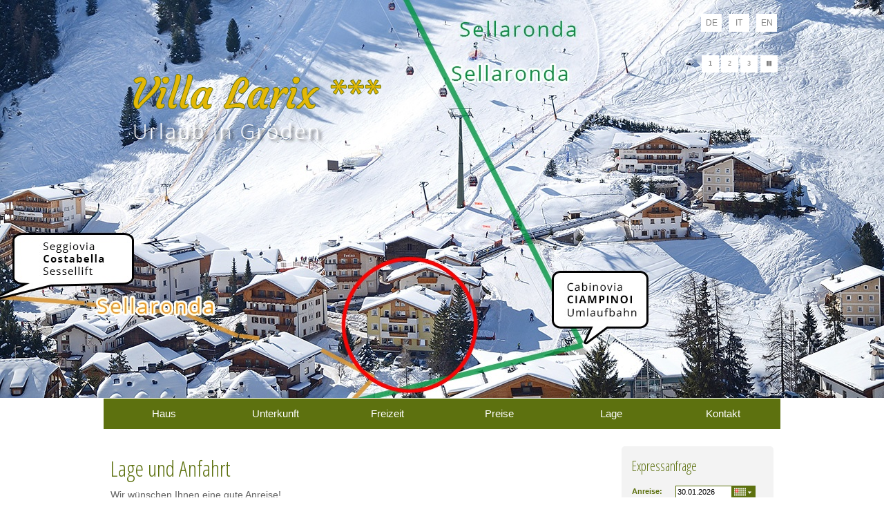

--- FILE ---
content_type: text/html; charset=UTF-8
request_url: https://www.villalarix.com/de/lage.php
body_size: 3009
content:
<!doctype html>
<html>
<head>
<meta charset="utf-8">
<title>Lage und Anreise - Zimmer & Ferienwohnungen Villa Larix - Südtirol</title>
<link href='https://fonts.googleapis.com/css?family=Open+Sans+Condensed:300|Courgette' rel='stylesheet' type='text/css'>

<link rel="stylesheet" media="screen" href="../css/superfish.css" /> 
<link rel="stylesheet" media="screen" href="../css/superfish-vertical.css" /> 
<link rel="stylesheet" href="//maxcdn.bootstrapcdn.com/font-awesome/4.3.0/css/font-awesome.min.css">


<link rel="stylesheet" href="../tools/jquery-ui-1.11.2.custom/jquery-ui.css">
<script src="../js/jquery.min.js" type="text/javascript"></script>

<script src="../js/jquery.cookie.js" type="text/javascript"></script>

<script type="text/javascript" src="../js/hoverIntent.js"></script>
<script type="text/javascript" src="../js/superfish.js"></script>

<script type="text/javascript" src="../tools/fancybox/jquery.fancybox-1.3.4.pack.js"></script>
<link rel="stylesheet" type="text/css" href="../tools/fancybox/jquery.fancybox-1.3.4.css" media="screen" />




    <link rel="stylesheet" href="../tools/nivo-slider/themes/default/default.css" type="text/css" media="screen" />

    <link rel="stylesheet" href="../tools/nivo-slider/nivo-slider.css" type="text/css" media="screen" />    
    <script type="text/javascript" src="../tools/nivo-slider/jquery.nivo.slider.pack.js"></script>

<script type="text/javascript" src="../js/jquery.jcarousel.min.js"></script>

<link rel="stylesheet" type="text/css" href="../css/skins/tango/skin.css" />

<script src="../tools/jquery-ui-1.11.2.custom/jquery-ui.js" type="text/javascript"></script> 

<script src="../js/scripte.js" type="text/javascript"></script>
<link rel="stylesheet" href="../css/format.css" type="text/css" media="screen" />
 



</head>

<body>
<div id="alles">
<div id="kopf">
    <p id="sprachen"><a href="../de/index.php">de</a><a href="../it/index.php">it</a><a href="../en/index.php">en</a></p>

    <p id="logo"><a href="../de/index.php"><img src="../images/logo-de.png" alt="Villa Larix" /></a></p>
</div>

<div id="navi">
<ul class="sf-menu">
  <li><a href="index.php">Haus</a></li>
  <li><a href="unterkunft.php">Unterkunft</a>  </li>
  <li><a href="umgebung.php">Freizeit</a>  </li>
  <li><a href="preise.php">Preise</a></li>
  <li><a href="lage.php">Lage</a></li>   
  <li><a href="kontakt.php">Kontakt</a></li>
</ul>
</div>

<div id="inhalt">
<div id="sidebar">





  <div id="box1">
    <form method="post" action="kontakt.php" id="form_anfrage" name="form1">
            <h2>Expressanfrage</h2>
      <div id="an" class="zeile">
        <label for="anreise">Anreise: </label>
        <input id="anreise" value="30.01.2026"  name="arrival"  />
      </div>
      <div id="ab" class="zeile">
        <label for="abreise">Abreise: </label>
        <input id="abreise" value="05.02.2026"  name="departure"  />
      </div>
      <div id="send" class="zeile">
        <label>&nbsp;</label>
        <button id="absenden" class="buttonInput buttonAbsenden" type="submit">anfrage </button>
      </div>
    </form>
  </div>

  <div id="wetterDiv" >
    <iframe id="wettersymbole_frame" src="https://www.wetterprognose.it/wetter/wettersymbole.php?sprache=de&link=https://www.villalarix.com/de/wetter.php&css="  align="center" scrolling="no" marginheight="0" marginwidth="0" frameborder="0">Wetter S&uuml;dtirol</iframe>
  </div>
  
  
    
    

  
</div>
<div id="text">
<h1>Lage und Anfahrt</h1>
        <p>Wir wünschen Ihnen eine gute Anreise! </p>
        <p><strong>Villa Larix, Fam. Pezzei, Freinastraße 18, 39048 Wolkenstein - Gröden, Italien</strong></p>
        <p><strong>GPS Koordinaten:</strong> east 11.761700°, north 46.552600°</p>
        <p>&nbsp;</p>
		<div class="karte">
			<link rel="stylesheet" href="../tools/leaflet/leaflet.css" />
			<script src="../tools/leaflet/leaflet.js"></script>
			<div id="mapid" style="height:500px"></div>
			<script>
					
			var bezeichnung="Villa Larix";		

var breite="46.55264092954793";
var laenge="11.7618727684021";
var zoom=12;

				
			var map = L.map('mapid',{scrollWheelZoom: false}).setView([breite, laenge], zoom);
			var markers = L.layerGroup();
			L.marker([breite, laenge]).bindPopup(bezeichnung).addTo(markers);				

        	var basemaps = {
            OpenStreetMap: L.tileLayer.wms('https://{s}.tile.openstreetmap.org/{z}/{x}/{y}.png', {
              format: 'png',
              attribution: '&copy; <a href="https://www.openstreetmap.org/copyright">OpenStreetMap</a>',
              attribution: '<a href="https://osm.org/copyright">OpenStreetMap</a>',
              minZoom: 1,
              maxZoom: 19               
            }),
            "Südtirol Basemap": L.tileLayer.wms('https://geoservices.buergernetz.bz.it/mapproxy/ows?', {
              layers: 'p_bz-BaseMap:Basemap-Standard',
              'attribution' : '<a href="https://geoportal.buergernetz.bz.it/" target="_blank">Autonomen Provinz Bozen</a>',
            }), 			
						
            "Südtirol Ortofoto": L.tileLayer.wms('https://geoservices.buergernetz.bz.it/mapproxy/ows?', {
              layers: 'p_bz-Orthoimagery:Aerial-2020-RGB',
              'attribution' : '<a href="https://geoportal.buergernetz.bz.it/" target="_blank">Autonomen Provinz Bozen</a>',
            }), 	
			
            //Note the difference in the "lyrs" parameter in the URL: Hybrid: s,h; Satellite: s; Streets: m; Terrain: p;
            "Google Satellit": L.tileLayer.wms('https://{s}.google.com/vt/lyrs=s,h&x={x}&y={y}&z={z}', {
                maxZoom: 20,
                subdomains:['mt0','mt1','mt2','mt3'],
                'attribution' : '<a href="https://www.google.com/intl/de-DE_US/help/terms_maps/" target="_blank">Google</a>',
            }),            
       	  };        
               
          var overlaymaps = {
              "Wanderwege": L.tileLayer.wms('https://geoservices1.civis.bz.it/geoserver/p_bz-TransportNetwork/ows?', {
                layers: 'p_bz-TransportNetwork:Routes-HikingTrails',
                'attribution' : '<a href="https://geoportal.buergernetz.bz.it/" target="_blank">Autonomen Provinz Bozen</a>',
                format: 'image/png',
                transparent: true,               
              }),
              "Seilbahnen": L.tileLayer.wms('https://geoservices1.civis.bz.it/geoserver/p_bz-TransportNetwork/ows?', {
                layers: 'p_bz-TransportNetwork:CableNetwork',
                'attribution' : '<a href="https://geoportal.buergernetz.bz.it/" target="_blank">Autonomen Provinz Bozen</a>',
                format: 'image/png',
                transparent: true,               
              }),            
              "Radwege": L.tileLayer.wms('https://geoservices1.civis.bz.it/geoserver/p_bz-TransportNetwork/ows?', {
                layers: 'p_bz-TransportNetwork:Routes-CyclewaysIntermunicipalPaths',
                'attribution' : '<a href="https://geoportal.buergernetz.bz.it/" target="_blank">Autonomen Provinz Bozen</a>',
                format: 'image/png',
                 opacity: 1,
                transparent: true
              }),
              "MTB-Touren": L.tileLayer.wms('https://geoservices1.civis.bz.it/geoserver/p_bz-TransportNetwork/ows?', {
                layers: 'p_bz-TransportNetwork:Routes-MTB',
                'attribution' : '<a href="https://geoportal.buergernetz.bz.it/" target="_blank">Autonomen Provinz Bozen</a>',
                format: 'image/png',
                 opacity: 1,
                transparent: true
              }), 
              "Schienennetz": L.tileLayer.wms('https://geoservices1.civis.bz.it/geoserver/p_bz-TransportNetwork/ows?', {
                layers: 'p_bz-TransportNetwork:RailNetwork',
                'attribution' : '<a href="https://geoportal.buergernetz.bz.it/" target="_blank">Autonomen Provinz Bozen</a>',
                format: 'image/png',
                transparent: true,               
              }),  
              "Straßen": L.tileLayer.wms('https://geoservices1.civis.bz.it/geoserver/p_bz-TransportNetwork/ows?', {
                layers: 'p_bz-TransportNetwork:RoadNetwork',
                'attribution' : '<a href="https://geoportal.buergernetz.bz.it/" target="_blank">Autonomen Provinz Bozen</a>',
                format: 'image/png',
                transparent: true,               
              }),             
          };	
        
          L.control.layers(basemaps,overlaymaps, { position: 'topright' }).addTo(map);
          basemaps.OpenStreetMap.addTo(map); //adds OpenStreetMap as default
        
					markers.addTo(map);
				</script> 
		</div>
        

































</div>
    
</div><!-- Inhalt -->


</div><!-- Alles -->

<p id="balken">&nbsp;</p>
<div id="alles2">

<div id="fuss">
<div id="fusslinks">
<p><strong>Villa Larix</strong><br />
  Fam. Pezzei<br />
  Freinastraße 18<br />
  I-39048 Wolkenstein - Gröden<br />
  Südtirol - Italien
  </p>
</div>      


<div id="fussrechts">
<p>
<br>MwSt.Nr.: 02736220217<br />
  <br />
  <a href="impressum.php">impressum</a> | <a href="datenschutz.php">cookies & datenschutz </a></p>
  <!--<div id="social">
    <div id="fb">
      <div id="fb-root"></div>
      <script>(function(d, s, id) {
  var js, fjs = d.getElementsByTagName(s)[0];
  if (d.getElementById(id)) return;
  js = d.createElement(s); js.id = id;
  js.src = "//connect.facebook.net/de_DE/all.js#xfbml=1&appId=265723702960";
  fjs.parentNode.insertBefore(js, fjs);
}(document, 'script', 'facebook-jssdk'));</script>
      <div class="fb-like" data-href="https://www.villalarix.com/" data-layout="box_count" data-action="like" data-show-faces="false" data-share="false"></div>
    </div>
    <div id="gp"> 

    </div>
    <div id="tw"> <a href="https://twitter.com/share" class="twitter-share-button" data-lang="de" data-count="vertical">Twittern</a> 
      <script>!function(d,s,id){var js,fjs=d.getElementsByTagName(s)[0],p=/^http:/.test(d.location)?'http':'https';if(!d.getElementById(id)){js=d.createElement(s);js.id=id;js.src=p+'://platform.twitter.com/widgets.js';fjs.parentNode.insertBefore(js,fjs);}}(document, 'script', 'twitter-wjs');</script> 
    </div>
  </div>-->

</div>  



<div id="fussmitte">
  <p><strong></strong><br />
        Tel: +39 0471 795 318<br />
    Fax: +39 0471 771 084<br />

E-Mail: info@villalarix.com<br />

Kontaktformular: <a href="kontakt.php">Kontakt</a></p>
</div>      



</div>




</div>

<div id="slideshow">
        <div class="slider-wrapper theme-default">
            <div class="ribbon"></div>
            <div id="slider" class="nivoSlider">
<img src="../uploaded/files/kopf/lage/thumbs/01.jpg" alt=""><img src="../uploaded/files/kopf/lage/thumbs/02.jpg" alt=""><img src="../uploaded/files/kopf/lage/thumbs/03.jpg" alt="">
		</div>
<div id="startstop"><a href="#" id="stop" class="stop"><i class="fa fa-pause"></i></a><a href="#" id="start" class="start"><i class="fa fa-play""></i></a></div>        
	</div></div>


<p id="logos"><a href="http://www.valgardena.it" target="_blank" title="Val Gardena"><img src="../images/logo-g.png" /></a> <a href="http://www.valgardena-active.com/" target="_blank"><img src="../images/logo-ga.png"  alt="Val Gardena Activ" /></a> <a href="http://www.kleinundfein.org" target="_blank"><img src="../images/logo-k.png"  alt="bed & breakfast South Tyrol" /></a><a href="http://www.suedtirol.info" target="_blank"><img src="../images/logo-s.png"  alt="South Tyrol" /></a></p>




<p id="webby">Web by &copy; <a href="http://www.compusol.it" target="_blank">compusol.it</a></p>





</body>

</html>

--- FILE ---
content_type: text/css
request_url: https://www.villalarix.com/css/format.css
body_size: 2123
content:

html { height: 100% } 
body { 
		min-height: 101%;		
		font-size: 100.01%; 	/* Beseitigung des Rundungsfehlers bei Schriftgr??en im Opera sowie Standardformatierungen */
		position: relative; 	/* FIX: Verhindert, dass positionierte Elemente nicht verschoben werden wenn die Gr��e des Browser Fensters ge?ndert wird. */
		color: #636363;        	/* Vorgabe der Standardfarben und Textausrichtung*/     
		background: #fff;
		text-align: left; 
} 
	
fieldset, img { border:0; }
select, input, textarea { font-size: 99% }
* { margin:0px; padding:0px; border:0px;}
a {
	
	color:#5d710f;
}


#text a:hover {
	color:#fff;
	background-color:#5d710f;
}


body {
  font-size: 14px;
  font-family: Arial,Trebuchet MS, Arial,Verdana,Sans-Serif;
  text-align: center;  			/* Zentrierung im Internet Explorer */
background-color:#fff;
  
}







div#alles {
  text-align: left;    			/* Seiteninhalt wieder links ausrichten */
  margin: 0 auto;      			/* standardkonforme horizontale Zentrierung */
  width: 980px;
}

div#alles2 {
  text-align: left;    			/* Seiteninhalt wieder links ausrichten */
     			/* standardkonforme horizontale Zentrierung */

  background-color:#f3f3f3;

}

div#kopf {
height: 20px;

position:relative;
z-index:100;
}

#logo {
width:309px;
height:137px;
padding:20px 0px 0px 25px;
position:relative;
z-index:100;
}

#sprachen {
/*position:absolute;
top:0px;
margin-left:860px;
*/
text-align:right;
}

#sprachen a {
display:inline-block;
width:30px;
height:26px;
background-color:#fff;
margin:20px 5px 20px 5px;
color:#808080;
text-align:center;
text-decoration:none;
font-size:0.882em;
line-height:26px;
text-transform:uppercase;


}

#sprachen a:hover {
background-color:#5d710f;
color:#FFF;
}
	



	
#navi {
background-color:#5d710f;
width:980px;
height:44px;
margin-top:557px;
margin-bottom:25px;

position:relative;
z-index:100;

}



#inhalt {
width:980px;

}


#sidebar {
	float:right;
	width:220px;
margin-right:10px;
}

#text {
width:660px;
padding:10px;
min-height:500px;
}

#balken {
height:10px;
margin-top:26px;
}



#fuss {
	  margin: 0 auto; 
  width: 980px;
  height:220px;

  text-align:center;
line-height:150%;  
}






.clearfix:after {
 content:".";
 clear:both;
 display:block;
 height:0;
 visibility:hidden
}
.clearfix {display: inline-block; }
/* Verstecke vor IE-mac \*/
 * html .clearfix {height: 1%; }
 .clearfix {display: block; }
/* Ende Verstecke vor IE-mac */
#ferienhof {
font-family:"Times New Roman", Times, serif;
font-size:0.882em;
color:#fff;
}




#fusslinks {
float:left;
width:250px;
text-align:left;
}



#fusslinks p {
margin:30px 0 0 10px;
}

#fussrechts p {
margin:30px 10px 0 0;
}



#fussrechts {
float:right;
width:300px;
text-align:left;
margin-right:10px;
}



#fussmitte {
margin-left:330px;
margin-right:310px;
}


#fussmitte p {
text-align:left;
padding:30px 0 0 0;
}
	
	#logos  {
margin:20px 0;
}



#logos img {
padding:10px 70px;
}


#webby {
font-size:0.63em;
padding-top:10px;
color:#636363;
text-align:center;
}

#webby a {

}





h1 {
font-family: 'Open Sans Condensed', sans-serif;
font-size:2.268em;
color:#5d710f;
margin-bottom:5px;
font-weight:normal;
}

h2 {
font-family:Cambria, "Hoefler Text", "Liberation Serif", Times, "Times New Roman", serif;
font-size:1.512em;
margin:0 0 20px 0;
font-weight:lighter;
}


h3 {
font-family: 'Open Sans Condensed', sans-serif;
font-size:1.008em;
margin:10px 0;
font-weight:lighter;
}

hr {
    border: 0;
    height: 1px;
    background-image: -webkit-linear-gradient(left, rgba(100,100,100,0), rgba(100,100,100,0.75), rgba(100,100,100,0));
    background-image:    -moz-linear-gradient(left, rgba(100,100,100,0), rgba(100,100,100,0.75), rgba(100,100,100,0));
    background-image:     -ms-linear-gradient(left, rgba(100,100,100,0), rgba(100,100,100,0.75), rgba(100,100,100,0));
    background-image:      -o-linear-gradient(left, rgba(100,100,100,0), rgba(100,100,100,0.75), rgba(100,100,100,0));
	margin:40px 0;
}


.sprechblase{
font-size:0.756em;	
padding:10px;
height:50px;
	
}
.preise {
	margin:20px 0;
	font-size:1.134em;1.134em;
}
.preise a {
text-decoration:none;
}


#text p, #text ul li, #text ol li {
	margin:7px 0;
	line-height:150%;
}

#inhalt ul {
	margin-left:15px;
}

#preload {
display: none
}
#preload img {
height: 0; width: 0; border: none;
position: absolute;
bottom: 0;
left: 0;
z-index: -30;
}






.preistabelle {
border-collapse:collapse;
border-spacing:2px;
width:95%;

}

.preistabelle th {
background-color:#f0f0f0;
color:#000;
font-weight:normal;
padding:10px;
border:1px solid #eee;	
text-align:center;	
}

.preistabelle td {
padding:10px;
border:1px solid #eee;	
}




#slideshow {
	position:absolute;
	top:0px;
	width:1280px;
	height:576px;
	background-color:#999;

	left:50%;
	margin-left:-640px;
overflow:hidden;
}




.nivoSlider {
    position:relative;
    width:1280px; /* Change this to your images width */
    height:576px; /* Change this to your images height */
    background:url(images/loading.gif) no-repeat 50% 50%;

}
.nivoSlider img {
    position:absolute;
    top:0px;
    left:0px;
    display:none;
}
.nivoSlider a {
    border:0;
    display:block;
}


.theme-default .nivoSlider {
    box-shadow:none;

}



.theme-default .nivo-controlNav {
	position:absolute;
	left:auto;
	right:180px;
	top:80px;
	bottom:auto;
    margin-left:-40px; /* Tweak this to center bullets */
	z-index:1000;
}


.theme-default .nivo-controlNav a {
	display:block;
	width:25px;
	height:25px;
	background-image:none;
	background-color:#FFF;
	text-indent:0px;
	border:0;
	margin-right:3px;
	float:left;
	line-height:25px;
	color:#808080;
	font-size:0.63em;

}




#startstop a#start{
	position:absolute;
	right:151px;
	top:80px;
	z-index:1000;
	
	display:none;
	width:25px;
	height:25px;
	background-image:none;
	background-color:#FFF;
	text-indent:0px;
	border:0;
	margin-right:3px;
	float:left;
	line-height:25px;
	color:#808080;
	font-size:0.63em;
	
	text-decoration:none;
	
	
}
#startstop a#stop {
	position:absolute;
	right:151px;
	top:80px;
	z-index:1000;
	
	display:block;
	width:25px;
	height:25px;
	background-image:none;
	background-color:#FFF;
	text-indent:0px;
	border:0;
	margin-right:3px;
	float:left;
	line-height:25px;
	color:#808080;
	font-size:0.63em;
	
	text-decoration:none;
		

}

.stop {

}


.start {

}




/* Box1 */





#box1  {
-webkit-border-radius: 5px;
-moz-border-radius: 5px;
border-radius: 5px;
background-color:#f3f3f3;
}



#box1 h2 {
font-family: 'Open Sans Condensed', sans-serif;
font-size:1.386em;
margin:10px 0;
font-weight:lighter;

color:#5d710f;
padding:15px 0 5px 15px;	
margin:0px;
}


#box1 .zeile {
font-weight:bold;
font-size:0.819em;
color:#5d710f;
padding:10px 0 0px 15px;	
}


#box1 label {
display:inline-block;
width:60px;
}

#box1 input {
border:1px solid #5d710f;
width:110px;
vertical-align:middle;
padding:2px;

}

#box1 #absenden {
border:1px solid #5d710f;
width:116px;
background-color:#5d710f;
vertical-align:middle;
padding:2px;
cursor:pointer;
margin-bottom:25px;
color:#FFF;
}

#box1 button:hover#absenden {
background-color:#361e0f;
}





#anreise {
    background: url("../images/cal.gif") no-repeat scroll 100% 50% #fff;
    color: #000;
    cursor: pointer;
position: relative; z-index: 100;	
}
#abreise {
    background: url("../images/cal.gif") no-repeat scroll 100% 50% #fff;
    color: #000;
    cursor: pointer;
position: relative; z-index: 100;	
}
#Anreisetag {
    background: url("../images/cal.gif") no-repeat scroll 100% 50% #fff;
    color: #000;
    cursor: pointer;
position: relative; z-index: 100;	
}
#Abreisetag {
    background: url("../images/cal.gif") no-repeat scroll 100% 50% #fff;
    color: #000;
    cursor: pointer;
position: relative; z-index: 100;	
}




#wetterDiv {
margin-top:40px;
width:220px;
height:134px;
background-color:#f3f3f3;
-webkit-border-radius: 7px;
-moz-border-radius: 7px;
border-radius: 7px;
}

#wettersymbole_frame {
	width:220px;
	padding-top:20px;
}


#social {
	padding: 50px 0 50px 0;

}
#fb, #gp, #tw {
	float: left;
	width: 100px;
	
}
#gp {
	width: 76px;
	margin-top: 1px;
}


@media (max-width: 980px) {

#slideshow {

  margin-left: -490px;
  width: 980px;
  
  margin-left: -50%;
  width: 100%;
}

div#alles {

  width: 100%;
}

.theme-default .nivo-controlNav {
  display:none;
}

#startstop a#stop, #startstop a#start {

  right: 0;

}
}

--- FILE ---
content_type: application/javascript
request_url: https://www.villalarix.com/js/scripte.js
body_size: 1258
content:
function mycarousel_initCallback(carousel)
{
    // Disable autoscrolling if the user clicks the prev or next button.
    carousel.buttonNext.bind('click', function() {
        carousel.startAuto(0);
    });

    carousel.buttonPrev.bind('click', function() {
        carousel.startAuto(0);
    });

    // Pause autoscrolling if the user moves with the cursor over the clip.
    carousel.clip.hover(function() {
        carousel.stopAuto();
    }, function() {
        carousel.startAuto();
    });
};






$(document).ready(function() {
	
	
function remember( selector ){
$(selector).each(
	function(){
		//if this item has been cookied, restore it
		var name = $(this).attr('name');
		if( $.cookie( name ) ){
		$(this).val( $.cookie(name) );
	}
	//assign a change function to the item to cookie it
	$(this).change(
		function(){
		$.cookie(name, $(this).val(),{ path: '/' });
		}
	);
});
}


	
			
/*
$(".sf-menu a").each(function(){
        var href = this.getAttribute('href');
        var location = new String( document.location );
		var fileN1 = location.lastIndexOf("/") + 1;
		var fileN2 = location.length;
		location = location.substring(fileN1,fileN2);
		
		if ( location == href) {
            $(this).addClass("active");
        }
    });


*/




$('ul.sf-menu').superfish({
            delay:       1000,                            // one second delay on mouseout 
            animation:   {opacity:'show',height:'show'},  // fade-in and slide-down animation 
            speed:       'fast'                          // faster animation speed 
		});



$("a.lightbox").fancybox({
		'transitionIn'	:	'elastic',
		'transitionOut'	:	'elastic',
		'speedIn'		:	600, 
		'speedOut'	:	200, 
		'overlayShow'	:	true
	});


        var options1 = {
            caption:    false,
            navigation: 'permanent',
            direction:  'left'
        }



$('#slider').nivoSlider({
effect: 'fade', // Specify sets like: 'fold,fade,sliceDown'	
pauseOnHover: false,
pauseTime: 4500
});



$('#stop').click(function() {
$('#slider').data('nivoslider').stop(); //Stop the Slider
$('#stop').hide();
$('#start').show();
});

$('#start').click(function() {
$('#slider').data('nivoslider').start(); //Start the Slider
$('#start').hide();
$('#stop').show();
});







$("#anreise").datepicker({
	defaultDate: "+1w",	
	altField: "#Anreisetag",
	showButtonPanel: true,	
	inline: true,
	prevText: '&#x3c;zurück', prevStatus: '',
	prevJumpText: '&#x3c;&#x3c;', prevJumpStatus: '',
	nextText: 'Vor&#x3e;', nextStatus: '',
	nextJumpText: '&#x3e;&#x3e;', nextJumpStatus: '',
	currentText: 'heute', currentStatus: '',
	todayText: 'heute', todayStatus: '',
	clearText: '-', clearStatus: '',
	closeText: 'schließen', closeStatus: '',
	monthNames: ['Januar','Februar','März','April','Mai','Juni','Juli','August','September','Oktober','November','Dezember'],
	monthNamesShort: ['Jan','Feb','Mär','Apr','Mai','Jun', 'Jul','Aug','Sep','Okt','Nov','Dez'],
	dayNames: ['Sonntag','Montag','Dienstag','Mittwoch','Donnerstag','Freitag','Samstag'],
	dayNamesShort: ['So','Mo','Di','Mi','Do','Fr','Sa'],
	dayNamesMin: ['So','Mo','Di','Mi','Do','Fr','Sa'],
	dateFormat:'dd.m.yy',
	onClose: function( selectedDate ) {
		$( "#abreise" ).datepicker( "option", "minDate", selectedDate );
	}	
});

$("#abreise").datepicker({
	defaultDate: "+1w",			
	altField: "#Abreisetag",	
	showButtonPanel: true,		
	inline: true,
	prevText: '&#x3c;zurück', prevStatus: '',
	prevJumpText: '&#x3c;&#x3c;', prevJumpStatus: '',
	nextText: 'Vor&#x3e;', nextStatus: '',
	nextJumpText: '&#x3e;&#x3e;', nextJumpStatus: '',
	currentText: 'heute', currentStatus: '',
	todayText: 'heute', todayStatus: '',
	clearText: '-', clearStatus: '',
	closeText: 'schließen', closeStatus: '',
	monthNames: ['Januar','Februar','März','April','Mai','Juni','Juli','August','September','Oktober','November','Dezember'],
	monthNamesShort: ['Jan','Feb','Mär','Apr','Mai','Jun', 'Jul','Aug','Sep','Okt','Nov','Dez'],
	dayNames: ['Sonntag','Montag','Dienstag','Mittwoch','Donnerstag','Freitag','Samstag'],
	dayNamesShort: ['So','Mo','Di','Mi','Do','Fr','Sa'],
	dayNamesMin: ['So','Mo','Di','Mi','Do','Fr','Sa'],
	dateFormat:'dd.m.yy',
	onClose: function( selectedDate ) {
		$( "#anreise" ).datepicker( "option", "maxDate", selectedDate );
	}		
});
$("#Anreisetag").datepicker({
	defaultDate: "+1w",	
	altField: "#anreise",	
	showButtonPanel: true,		
	inline: true,
	prevText: '&#x3c;zurück', prevStatus: '',
	prevJumpText: '&#x3c;&#x3c;', prevJumpStatus: '',
	nextText: 'Vor&#x3e;', nextStatus: '',
	nextJumpText: '&#x3e;&#x3e;', nextJumpStatus: '',
	currentText: 'heute', currentStatus: '',
	todayText: 'heute', todayStatus: '',
	clearText: '-', clearStatus: '',
	closeText: 'schließen', closeStatus: '',
	monthNames: ['Januar','Februar','März','April','Mai','Juni','Juli','August','September','Oktober','November','Dezember'],
	monthNamesShort: ['Jan','Feb','Mär','Apr','Mai','Jun', 'Jul','Aug','Sep','Okt','Nov','Dez'],
	dayNames: ['Sonntag','Montag','Dienstag','Mittwoch','Donnerstag','Freitag','Samstag'],
	dayNamesShort: ['So','Mo','Di','Mi','Do','Fr','Sa'],
	dayNamesMin: ['So','Mo','Di','Mi','Do','Fr','Sa'],
	dateFormat:'dd.m.yy',
	onClose: function( selectedDate ) {
		$( "#Abreisetag" ).datepicker( "option", "minDate", selectedDate );
	}		
});

$("#Abreisetag").datepicker({
	defaultDate: "+1w",		
	altField: "#abreise",	
	showButtonPanel: true,		
	inline: true,
	prevText: '&#x3c;zurück', prevStatus: '',
	prevJumpText: '&#x3c;&#x3c;', prevJumpStatus: '',
	nextText: 'Vor&#x3e;', nextStatus: '',
	nextJumpText: '&#x3e;&#x3e;', nextJumpStatus: '',
	currentText: 'heute', currentStatus: '',
	todayText: 'heute', todayStatus: '',
	clearText: '-', clearStatus: '',
	closeText: 'schließen', closeStatus: '',
	monthNames: ['Januar','Februar','März','April','Mai','Juni','Juli','August','September','Oktober','November','Dezember'],
	monthNamesShort: ['Jan','Feb','Mär','Apr','Mai','Jun', 'Jul','Aug','Sep','Okt','Nov','Dez'],
	dayNames: ['Sonntag','Montag','Dienstag','Mittwoch','Donnerstag','Freitag','Samstag'],
	dayNamesShort: ['So','Mo','Di','Mi','Do','Fr','Sa'],
	dayNamesMin: ['So','Mo','Di','Mi','Do','Fr','Sa'],
	dateFormat:'dd.m.yy',
	onClose: function( selectedDate ) {
		$( "#Anreisetag" ).datepicker( "option", "maxDate", selectedDate );
	}		
});




  $('#enter-fullscreen').click(function(){
	GPXMAP.doFullscreen();
	return false;
  });  

  $('#exit-fullscreen').click(function(){
    $("#map").css("position", 'relative').
      css('top', 0).
      css("width", googleMapWidth).
      css("height", googleMapHeight);
    google.maps.event.trigger(map, 'resize');
    //map.setCenter(newyork);
    return false;
  });



});

